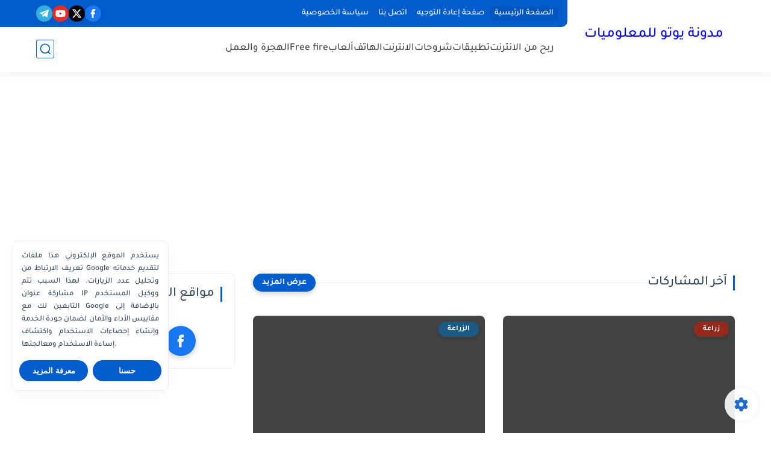

--- FILE ---
content_type: text/html; charset=utf-8
request_url: https://www.google.com/recaptcha/api2/aframe
body_size: 267
content:
<!DOCTYPE HTML><html><head><meta http-equiv="content-type" content="text/html; charset=UTF-8"></head><body><script nonce="7-l0gyTCWEAXVBtHA_ngVA">/** Anti-fraud and anti-abuse applications only. See google.com/recaptcha */ try{var clients={'sodar':'https://pagead2.googlesyndication.com/pagead/sodar?'};window.addEventListener("message",function(a){try{if(a.source===window.parent){var b=JSON.parse(a.data);var c=clients[b['id']];if(c){var d=document.createElement('img');d.src=c+b['params']+'&rc='+(localStorage.getItem("rc::a")?sessionStorage.getItem("rc::b"):"");window.document.body.appendChild(d);sessionStorage.setItem("rc::e",parseInt(sessionStorage.getItem("rc::e")||0)+1);localStorage.setItem("rc::h",'1768803546116');}}}catch(b){}});window.parent.postMessage("_grecaptcha_ready", "*");}catch(b){}</script></body></html>